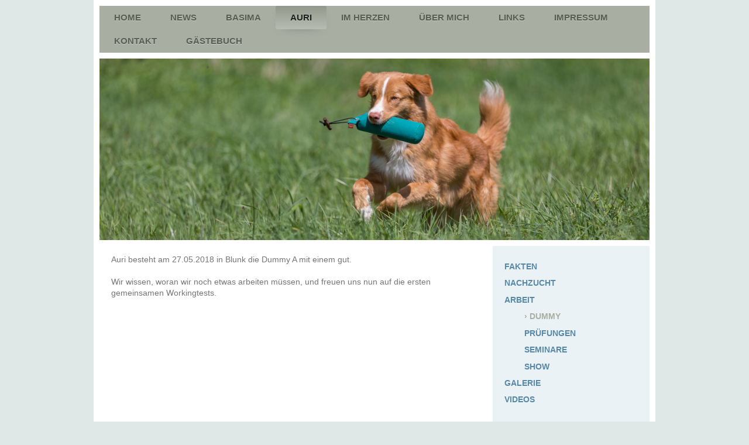

--- FILE ---
content_type: text/html; charset=UTF-8
request_url: https://www.my-toller.de/auri/arbeit/dummy/
body_size: 5948
content:
<!DOCTYPE html>
<html lang="de"  ><head prefix="og: http://ogp.me/ns# fb: http://ogp.me/ns/fb# business: http://ogp.me/ns/business#">
    <meta http-equiv="Content-Type" content="text/html; charset=utf-8"/>
    <meta name="generator" content="IONOS MyWebsite"/>
        
    <link rel="dns-prefetch" href="//cdn.website-start.de/"/>
    <link rel="dns-prefetch" href="//120.mod.mywebsite-editor.com"/>
    <link rel="dns-prefetch" href="https://120.sb.mywebsite-editor.com/"/>
    <link rel="shortcut icon" href="//cdn.website-start.de/favicon.ico"/>
        <title> - Dummy</title>
    <style type="text/css">@media screen and (max-device-width: 1024px) {.diyw a.switchViewWeb {display: inline !important;}}</style>
    <style type="text/css">@media screen and (min-device-width: 1024px) {
            .mediumScreenDisabled { display:block }
            .smallScreenDisabled { display:block }
        }
        @media screen and (max-device-width: 1024px) { .mediumScreenDisabled { display:none } }
        @media screen and (max-device-width: 568px) { .smallScreenDisabled { display:none } }
                @media screen and (min-width: 1024px) {
            .mobilepreview .mediumScreenDisabled { display:block }
            .mobilepreview .smallScreenDisabled { display:block }
        }
        @media screen and (max-width: 1024px) { .mobilepreview .mediumScreenDisabled { display:none } }
        @media screen and (max-width: 568px) { .mobilepreview .smallScreenDisabled { display:none } }</style>
    <meta name="viewport" content="width=device-width, initial-scale=1, maximum-scale=1, minimal-ui"/>

<meta name="format-detection" content="telephone=no"/>
        <meta name="keywords" content="Angebot, Kompetenz, Beratung"/>
            <meta name="description" content="Neue Seite"/>
            <meta name="robots" content="index,follow"/>
        <link href="//cdn.website-start.de/templates/2063/style.css?1758547156484" rel="stylesheet" type="text/css"/>
    <link href="https://www.my-toller.de/s/style/theming.css?1707264179" rel="stylesheet" type="text/css"/>
    <link href="//cdn.website-start.de/app/cdn/min/group/web.css?1758547156484" rel="stylesheet" type="text/css"/>
<link href="//cdn.website-start.de/app/cdn/min/moduleserver/css/de_DE/common,shoppingbasket?1758547156484" rel="stylesheet" type="text/css"/>
    <link href="//cdn.website-start.de/app/cdn/min/group/mobilenavigation.css?1758547156484" rel="stylesheet" type="text/css"/>
    <link href="https://120.sb.mywebsite-editor.com/app/logstate2-css.php?site=309861036&amp;t=1768870056" rel="stylesheet" type="text/css"/>

<script type="text/javascript">
    /* <![CDATA[ */
var stagingMode = '';
    /* ]]> */
</script>
<script src="https://120.sb.mywebsite-editor.com/app/logstate-js.php?site=309861036&amp;t=1768870056"></script>

    <link href="//cdn.website-start.de/templates/2063/print.css?1758547156484" rel="stylesheet" media="print" type="text/css"/>
    <script type="text/javascript">
    /* <![CDATA[ */
    var systemurl = 'https://120.sb.mywebsite-editor.com/';
    var webPath = '/';
    var proxyName = '';
    var webServerName = 'www.my-toller.de';
    var sslServerUrl = 'https://www.my-toller.de';
    var nonSslServerUrl = 'http://www.my-toller.de';
    var webserverProtocol = 'http://';
    var nghScriptsUrlPrefix = '//120.mod.mywebsite-editor.com';
    var sessionNamespace = 'DIY_SB';
    var jimdoData = {
        cdnUrl:  '//cdn.website-start.de/',
        messages: {
            lightBox: {
    image : 'Bild',
    of: 'von'
}

        },
        isTrial: 0,
        pageId: 276290    };
    var script_basisID = "309861036";

    diy = window.diy || {};
    diy.web = diy.web || {};

        diy.web.jsBaseUrl = "//cdn.website-start.de/s/build/";

    diy.context = diy.context || {};
    diy.context.type = diy.context.type || 'web';
    /* ]]> */
</script>

<script type="text/javascript" src="//cdn.website-start.de/app/cdn/min/group/web.js?1758547156484" crossorigin="anonymous"></script><script type="text/javascript" src="//cdn.website-start.de/s/build/web.bundle.js?1758547156484" crossorigin="anonymous"></script><script type="text/javascript" src="//cdn.website-start.de/app/cdn/min/group/mobilenavigation.js?1758547156484" crossorigin="anonymous"></script><script src="//cdn.website-start.de/app/cdn/min/moduleserver/js/de_DE/common,shoppingbasket?1758547156484"></script>
<script type="text/javascript" src="https://cdn.website-start.de/proxy/apps/static/resource/dependencies/"></script><script type="text/javascript">
                    if (typeof require !== 'undefined') {
                        require.config({
                            waitSeconds : 10,
                            baseUrl : 'https://cdn.website-start.de/proxy/apps/static/js/'
                        });
                    }
                </script><script type="text/javascript" src="//cdn.website-start.de/app/cdn/min/group/pfcsupport.js?1758547156484" crossorigin="anonymous"></script>    <meta property="og:type" content="business.business"/>
    <meta property="og:url" content="https://www.my-toller.de/auri/arbeit/dummy/"/>
    <meta property="og:title" content=" - Dummy"/>
            <meta property="og:description" content="Neue Seite"/>
                <meta property="og:image" content="https://www.my-toller.de/s/img/emotionheader8616805.jpg"/>
        <meta property="business:contact_data:country_name" content="Deutschland"/>
    <meta property="business:contact_data:street_address" content="Niflandring 12"/>
    <meta property="business:contact_data:locality" content="Hamburg"/>
    
    <meta property="business:contact_data:email" content="v.gloxin@gmx.de"/>
    <meta property="business:contact_data:postal_code" content="22559"/>
    <meta property="business:contact_data:phone_number" content="+49 40 82290600"/>
    
    
</head>


<body class="body   cc-pagemode-default diyfeSidebarRight diy-market-de_DE" data-pageid="276290" id="page-276290">
    
    <div class="diyw">
        <div class="diyweb">
	<div class="diyfeMobileNav">
		
<nav id="diyfeMobileNav" class="diyfeCA diyfeCA2" role="navigation">
    <a title="Navigation aufklappen/zuklappen">Navigation aufklappen/zuklappen</a>
    <ul class="mainNav1"><li class=" hasSubNavigation"><a data-page-id="138233" href="https://www.my-toller.de/" class=" level_1"><span>Home</span></a></li><li class=" hasSubNavigation"><a data-page-id="139088" href="https://www.my-toller.de/news/" class=" level_1"><span>News</span></a></li><li class=" hasSubNavigation"><a data-page-id="138814" href="https://www.my-toller.de/basima/" class=" level_1"><span>Basima</span></a><span class="diyfeDropDownSubOpener">&nbsp;</span><div class="diyfeDropDownSubList diyfeCA diyfeCA3"><ul class="mainNav2"><li class=" hasSubNavigation"><a data-page-id="138837" href="https://www.my-toller.de/basima/fakten/" class=" level_2"><span>Fakten</span></a></li><li class=" hasSubNavigation"><a data-page-id="149875" href="https://www.my-toller.de/basima/dummy/" class=" level_2"><span>Dummy</span></a></li><li class=" hasSubNavigation"><a data-page-id="138823" href="https://www.my-toller.de/basima/sport/" class=" level_2"><span>Sport</span></a><span class="diyfeDropDownSubOpener">&nbsp;</span><div class="diyfeDropDownSubList diyfeCA diyfeCA3"><ul class="mainNav3"><li class=" hasSubNavigation"><a data-page-id="183038" href="https://www.my-toller.de/basima/sport/obedience/" class=" level_3"><span>Obedience</span></a></li><li class=" hasSubNavigation"><a data-page-id="183040" href="https://www.my-toller.de/basima/sport/agility/" class=" level_3"><span>Agility</span></a></li></ul></div></li><li class=" hasSubNavigation"><a data-page-id="138825" href="https://www.my-toller.de/basima/show/" class=" level_2"><span>Show</span></a></li><li class=" hasSubNavigation"><a data-page-id="138856" href="https://www.my-toller.de/basima/galerie/" class=" level_2"><span>Galerie</span></a></li></ul></div></li><li class="parent hasSubNavigation"><a data-page-id="220342" href="https://www.my-toller.de/auri/" class="parent level_1"><span>Auri</span></a><span class="diyfeDropDownSubOpener">&nbsp;</span><div class="diyfeDropDownSubList diyfeCA diyfeCA3"><ul class="mainNav2"><li class=" hasSubNavigation"><a data-page-id="220343" href="https://www.my-toller.de/auri/fakten/" class=" level_2"><span>Fakten</span></a></li><li class=" hasSubNavigation"><a data-page-id="385874" href="https://www.my-toller.de/auri/nachzucht/" class=" level_2"><span>Nachzucht</span></a><span class="diyfeDropDownSubOpener">&nbsp;</span><div class="diyfeDropDownSubList diyfeCA diyfeCA3"><ul class="mainNav3"><li class=" hasSubNavigation"><a data-page-id="385875" href="https://www.my-toller.de/auri/nachzucht/easy/" class=" level_3"><span>Easy</span></a></li><li class=" hasSubNavigation"><a data-page-id="385876" href="https://www.my-toller.de/auri/nachzucht/thea/" class=" level_3"><span>Thea</span></a></li></ul></div></li><li class="parent hasSubNavigation"><a data-page-id="268925" href="https://www.my-toller.de/auri/arbeit/" class="parent level_2"><span>Arbeit</span></a><span class="diyfeDropDownSubOpener">&nbsp;</span><div class="diyfeDropDownSubList diyfeCA diyfeCA3"><ul class="mainNav3"><li class="current hasSubNavigation"><a data-page-id="276290" href="https://www.my-toller.de/auri/arbeit/dummy/" class="current level_3"><span>Dummy</span></a></li><li class=" hasSubNavigation"><a data-page-id="334619" href="https://www.my-toller.de/auri/arbeit/prüfungen/" class=" level_3"><span>Prüfungen</span></a></li><li class=" hasSubNavigation"><a data-page-id="356102" href="https://www.my-toller.de/auri/arbeit/seminare/" class=" level_3"><span>Seminare</span></a></li><li class=" hasSubNavigation"><a data-page-id="322504" href="https://www.my-toller.de/auri/arbeit/show/" class=" level_3"><span>Show</span></a></li></ul></div></li><li class=" hasSubNavigation"><a data-page-id="220344" href="https://www.my-toller.de/auri/galerie/" class=" level_2"><span>Galerie</span></a><span class="diyfeDropDownSubOpener">&nbsp;</span><div class="diyfeDropDownSubList diyfeCA diyfeCA3"><ul class="mainNav3"><li class=" hasSubNavigation"><a data-page-id="225205" href="https://www.my-toller.de/auri/galerie/entwicklung/" class=" level_3"><span>Entwicklung</span></a></li></ul></div></li><li class=" hasSubNavigation"><a data-page-id="222530" href="https://www.my-toller.de/auri/videos/" class=" level_2"><span>Videos</span></a><span class="diyfeDropDownSubOpener">&nbsp;</span><div class="diyfeDropDownSubList diyfeCA diyfeCA3"><ul class="mainNav3"><li class=" hasSubNavigation"><a data-page-id="222531" href="https://www.my-toller.de/auri/videos/allgemeines/" class=" level_3"><span>Allgemeines</span></a></li><li class=" hasSubNavigation"><a data-page-id="268944" href="https://www.my-toller.de/auri/videos/arbeit/" class=" level_3"><span>Arbeit</span></a></li></ul></div></li></ul></div></li><li class=" hasSubNavigation"><a data-page-id="394794" href="https://www.my-toller.de/im-herzen/" class=" level_1"><span>Im Herzen</span></a><span class="diyfeDropDownSubOpener">&nbsp;</span><div class="diyfeDropDownSubList diyfeCA diyfeCA3"><ul class="mainNav2"><li class=" hasSubNavigation"><a data-page-id="385871" href="https://www.my-toller.de/im-herzen/helvi/" class=" level_2"><span>Helvi</span></a><span class="diyfeDropDownSubOpener">&nbsp;</span><div class="diyfeDropDownSubList diyfeCA diyfeCA3"><ul class="mainNav3"><li class=" hasSubNavigation"><a data-page-id="385872" href="https://www.my-toller.de/im-herzen/helvi/fakten/" class=" level_3"><span>Fakten</span></a></li><li class=" hasSubNavigation"><a data-page-id="385873" href="https://www.my-toller.de/im-herzen/helvi/galerie/" class=" level_3"><span>Galerie</span></a></li></ul></div></li></ul></div></li><li class=" hasSubNavigation"><a data-page-id="138644" href="https://www.my-toller.de/über-mich/" class=" level_1"><span>über mich</span></a><div class="diyfeDropDownSubList diyfeCA diyfeCA3"><ul class="mainNav2"></ul></div></li><li class=" hasSubNavigation"><a data-page-id="139095" href="https://www.my-toller.de/links/" class=" level_1"><span>Links</span></a></li><li class=" hasSubNavigation"><a data-page-id="138235" href="https://www.my-toller.de/impressum/" class=" level_1"><span>Impressum</span></a><span class="diyfeDropDownSubOpener">&nbsp;</span><div class="diyfeDropDownSubList diyfeCA diyfeCA3"><ul class="mainNav2"><li class=" hasSubNavigation"><a data-page-id="352901" href="https://www.my-toller.de/impressum/datenschutzerklärung/" class=" level_2"><span>Datenschutzerklärung</span></a></li><li class=" hasSubNavigation"><a data-page-id="138645" href="https://www.my-toller.de/impressum/copyright/" class=" level_2"><span>Copyright</span></a></li><li class=" hasSubNavigation"><a data-page-id="138646" href="https://www.my-toller.de/impressum/disclaimer/" class=" level_2"><span>Disclaimer</span></a></li></ul></div></li><li class=" hasSubNavigation"><a data-page-id="138234" href="https://www.my-toller.de/kontakt/" class=" level_1"><span>Kontakt</span></a></li><li class=" hasSubNavigation"><a data-page-id="138865" href="https://www.my-toller.de/gästebuch/" class=" level_1"><span>Gästebuch</span></a></li></ul></nav>
	</div>
	<div class="diywebNav diywebNavMain diywebNav1 diywebNavHorizontal">
		<div class="diywebLiveArea">
			<div class="diywebMainGutter">
				<div class="diyfeGE diyfeCA diyfeCA2">
					<div class="diywebGutter">
						<div class="webnavigation"><ul id="mainNav1" class="mainNav1"><li class="navTopItemGroup_1"><a data-page-id="138233" href="https://www.my-toller.de/" class="level_1"><span>Home</span></a></li><li class="navTopItemGroup_2"><a data-page-id="139088" href="https://www.my-toller.de/news/" class="level_1"><span>News</span></a></li><li class="navTopItemGroup_3"><a data-page-id="138814" href="https://www.my-toller.de/basima/" class="level_1"><span>Basima</span></a></li><li class="navTopItemGroup_4"><a data-page-id="220342" href="https://www.my-toller.de/auri/" class="parent level_1"><span>Auri</span></a></li><li class="navTopItemGroup_5"><a data-page-id="394794" href="https://www.my-toller.de/im-herzen/" class="level_1"><span>Im Herzen</span></a></li><li class="navTopItemGroup_6"><a data-page-id="138644" href="https://www.my-toller.de/über-mich/" class="level_1"><span>über mich</span></a></li><li class="navTopItemGroup_7"><a data-page-id="139095" href="https://www.my-toller.de/links/" class="level_1"><span>Links</span></a></li><li class="navTopItemGroup_8"><a data-page-id="138235" href="https://www.my-toller.de/impressum/" class="level_1"><span>Impressum</span></a></li><li class="navTopItemGroup_9"><a data-page-id="138234" href="https://www.my-toller.de/kontakt/" class="level_1"><span>Kontakt</span></a></li><li class="navTopItemGroup_10"><a data-page-id="138865" href="https://www.my-toller.de/gästebuch/" class="level_1"><span>Gästebuch</span></a></li></ul></div>
					</div>
				</div>
			</div>
		</div>
	</div>
	<div class="diywebEmotionHeader">
		<div class="diywebLiveArea">
			<div class="diywebMainGutter">
				<div class="diyfeGE">
					<div class="diywebGutter">
						
<style type="text/css" media="all">
.diyw div#emotion-header {
        max-width: 940px;
        max-height: 310px;
                background: #EEEEEE;
    }

.diyw div#emotion-header-title-bg {
    left: 0%;
    top: 20%;
    width: 100%;
    height: 15%;

    background-color: #FFFFFF;
    opacity: 0.50;
    filter: alpha(opacity = 50);
    display: none;}
.diyw img#emotion-header-logo {
    left: 1.00%;
    top: 0.00%;
    background: transparent;
                border: 1px solid #CCCCCC;
        padding: 0px;
                display: none;
    }

.diyw div#emotion-header strong#emotion-header-title {
    left: 20%;
    top: 20%;
    color: #000000;
        font: normal normal 24px/120% Helvetica, 'Helvetica Neue', 'Trebuchet MS', sans-serif;
}

.diyw div#emotion-no-bg-container{
    max-height: 310px;
}

.diyw div#emotion-no-bg-container .emotion-no-bg-height {
    margin-top: 32.98%;
}
</style>
<div id="emotion-header" data-action="loadView" data-params="active" data-imagescount="1">
            <img src="https://www.my-toller.de/s/img/emotionheader8616805.jpg?1495282538.940px.310px" id="emotion-header-img" alt=""/>
            
        <div id="ehSlideshowPlaceholder">
            <div id="ehSlideShow">
                <div class="slide-container">
                                        <div style="background-color: #EEEEEE">
                            <img src="https://www.my-toller.de/s/img/emotionheader8616805.jpg?1495282538.940px.310px" alt=""/>
                        </div>
                                    </div>
            </div>
        </div>


        <script type="text/javascript">
        //<![CDATA[
                diy.module.emotionHeader.slideShow.init({ slides: [{"url":"https:\/\/www.my-toller.de\/s\/img\/emotionheader8616805.jpg?1495282538.940px.310px","image_alt":"","bgColor":"#EEEEEE"}] });
        //]]>
        </script>

    
            
        
            
    
            <strong id="emotion-header-title" style="text-align: left"></strong>
                    <div class="notranslate">
                <svg xmlns="http://www.w3.org/2000/svg" version="1.1" id="emotion-header-title-svg" viewBox="0 0 940 310" preserveAspectRatio="xMinYMin meet"><text style="font-family:Helvetica, 'Helvetica Neue', 'Trebuchet MS', sans-serif;font-size:24px;font-style:normal;font-weight:normal;fill:#000000;line-height:1.2em;"><tspan x="0" style="text-anchor: start" dy="0.95em"> </tspan></text></svg>
            </div>
            
    
    <script type="text/javascript">
    //<![CDATA[
    (function ($) {
        function enableSvgTitle() {
                        var titleSvg = $('svg#emotion-header-title-svg'),
                titleHtml = $('#emotion-header-title'),
                emoWidthAbs = 940,
                emoHeightAbs = 310,
                offsetParent,
                titlePosition,
                svgBoxWidth,
                svgBoxHeight;

                        if (titleSvg.length && titleHtml.length) {
                offsetParent = titleHtml.offsetParent();
                titlePosition = titleHtml.position();
                svgBoxWidth = titleHtml.width();
                svgBoxHeight = titleHtml.height();

                                titleSvg.get(0).setAttribute('viewBox', '0 0 ' + svgBoxWidth + ' ' + svgBoxHeight);
                titleSvg.css({
                   left: Math.roundTo(100 * titlePosition.left / offsetParent.width(), 3) + '%',
                   top: Math.roundTo(100 * titlePosition.top / offsetParent.height(), 3) + '%',
                   width: Math.roundTo(100 * svgBoxWidth / emoWidthAbs, 3) + '%',
                   height: Math.roundTo(100 * svgBoxHeight / emoHeightAbs, 3) + '%'
                });

                titleHtml.css('visibility','hidden');
                titleSvg.css('visibility','visible');
            }
        }

        
            var posFunc = function($, overrideSize) {
                var elems = [], containerWidth, containerHeight;
                                    elems.push({
                        selector: '#emotion-header-title',
                        overrideSize: true,
                        horPos: 20,
                        vertPos: 20                    });
                    lastTitleWidth = $('#emotion-header-title').width();
                                                elems.push({
                    selector: '#emotion-header-title-bg',
                    horPos: 0,
                    vertPos: 23.52                });
                                
                containerWidth = parseInt('940');
                containerHeight = parseInt('310');

                for (var i = 0; i < elems.length; ++i) {
                    var el = elems[i],
                        $el = $(el.selector),
                        pos = {
                            left: el.horPos,
                            top: el.vertPos
                        };
                    if (!$el.length) continue;
                    var anchorPos = $el.anchorPosition();
                    anchorPos.$container = $('#emotion-header');

                    if (overrideSize === true || el.overrideSize === true) {
                        anchorPos.setContainerSize(containerWidth, containerHeight);
                    } else {
                        anchorPos.setContainerSize(null, null);
                    }

                    var pxPos = anchorPos.fromAnchorPosition(pos),
                        pcPos = anchorPos.toPercentPosition(pxPos);

                    var elPos = {};
                    if (!isNaN(parseFloat(pcPos.top)) && isFinite(pcPos.top)) {
                        elPos.top = pcPos.top + '%';
                    }
                    if (!isNaN(parseFloat(pcPos.left)) && isFinite(pcPos.left)) {
                        elPos.left = pcPos.left + '%';
                    }
                    $el.css(elPos);
                }

                // switch to svg title
                enableSvgTitle();
            };

                        var $emotionImg = jQuery('#emotion-header-img');
            if ($emotionImg.length > 0) {
                // first position the element based on stored size
                posFunc(jQuery, true);

                // trigger reposition using the real size when the element is loaded
                var ehLoadEvTriggered = false;
                $emotionImg.one('load', function(){
                    posFunc(jQuery);
                    ehLoadEvTriggered = true;
                                        diy.module.emotionHeader.slideShow.start();
                                    }).each(function() {
                                        if(this.complete || typeof this.complete === 'undefined') {
                        jQuery(this).load();
                    }
                });

                                noLoadTriggeredTimeoutId = setTimeout(function() {
                    if (!ehLoadEvTriggered) {
                        posFunc(jQuery);
                    }
                    window.clearTimeout(noLoadTriggeredTimeoutId)
                }, 5000);//after 5 seconds
            } else {
                jQuery(function(){
                    posFunc(jQuery);
                });
            }

                        if (jQuery.isBrowser && jQuery.isBrowser.ie8) {
                var longTitleRepositionCalls = 0;
                longTitleRepositionInterval = setInterval(function() {
                    if (lastTitleWidth > 0 && lastTitleWidth != jQuery('#emotion-header-title').width()) {
                        posFunc(jQuery);
                    }
                    longTitleRepositionCalls++;
                    // try this for 5 seconds
                    if (longTitleRepositionCalls === 5) {
                        window.clearInterval(longTitleRepositionInterval);
                    }
                }, 1000);//each 1 second
            }

            }(jQuery));
    //]]>
    </script>

    </div>

					</div>
				</div>
			</div>
		</div>
	</div>
	<div class="diywebContent">
		<div class="diywebLiveArea">
			<div class="diywebMainGutter">
				<div class="diyfeGridGroup diyfeCA diyfeCA1">
					<div class="diywebMain diyfeGE">
						<div class="diywebGutter">
							
        <div id="content_area">
        	<div id="content_start"></div>
        	
        
        <div id="matrix_712355" class="sortable-matrix" data-matrixId="712355"><div class="n module-type-text diyfeLiveArea "> <p>Auri besteht am 27.05.2018 in Blunk die Dummy A mit einem gut.</p>
<p> </p>
<p>Wir wissen, woran wir noch etwas arbeiten müssen, und freuen uns nun auf die ersten gemeinsamen Workingtests.</p> </div></div>
        
        
        </div>
						</div>
					</div>
					<div class="diywebSecondary diyfeGE diyfeCA diyfeCA3">
						<div class="diywebNav diywebNav23 diywebHideOnSmall">
							<div class="diyfeGE">
								<div class="diywebGutter">
									<div class="webnavigation"><ul id="mainNav2" class="mainNav2"><li class="navTopItemGroup_0"><a data-page-id="220343" href="https://www.my-toller.de/auri/fakten/" class="level_2"><span>Fakten</span></a></li><li class="navTopItemGroup_0"><a data-page-id="385874" href="https://www.my-toller.de/auri/nachzucht/" class="level_2"><span>Nachzucht</span></a></li><li class="navTopItemGroup_0"><a data-page-id="268925" href="https://www.my-toller.de/auri/arbeit/" class="parent level_2"><span>Arbeit</span></a></li><li><ul id="mainNav3" class="mainNav3"><li class="navTopItemGroup_0"><a data-page-id="276290" href="https://www.my-toller.de/auri/arbeit/dummy/" class="current level_3"><span>Dummy</span></a></li><li class="navTopItemGroup_0"><a data-page-id="334619" href="https://www.my-toller.de/auri/arbeit/prüfungen/" class="level_3"><span>Prüfungen</span></a></li><li class="navTopItemGroup_0"><a data-page-id="356102" href="https://www.my-toller.de/auri/arbeit/seminare/" class="level_3"><span>Seminare</span></a></li><li class="navTopItemGroup_0"><a data-page-id="322504" href="https://www.my-toller.de/auri/arbeit/show/" class="level_3"><span>Show</span></a></li></ul></li><li class="navTopItemGroup_0"><a data-page-id="220344" href="https://www.my-toller.de/auri/galerie/" class="level_2"><span>Galerie</span></a></li><li class="navTopItemGroup_0"><a data-page-id="222530" href="https://www.my-toller.de/auri/videos/" class="level_2"><span>Videos</span></a></li></ul></div>
								</div>
							</div>
						</div>
						<div class="diywebSidebar">
							<div class="diyfeGE">
								<div class="diywebGutter">
									<div id="matrix_350284" class="sortable-matrix" data-matrixId="350284"></div>
								</div>
							</div>
						</div>
					</div>
				</div>
			</div>
		</div>
	</div>
	<div class="diywebFooter">
		<div class="diywebLiveArea">
			<div class="diywebMainGutter">
				<div class="diyfeGE diywebPull diyfeCA diyfeCA4">
					<div class="diywebGutter">
						<div id="contentfooter">
    <div class="leftrow">
                        <a rel="nofollow" href="javascript:window.print();">
                    <img class="inline" height="14" width="18" src="//cdn.website-start.de/s/img/cc/printer.gif" alt=""/>
                    Druckversion                </a> <span class="footer-separator">|</span>
                <a href="https://www.my-toller.de/sitemap/">Sitemap</a>
                        <br/> © Verena Gloxin
            </div>
    <script type="text/javascript">
        window.diy.ux.Captcha.locales = {
            generateNewCode: 'Neuen Code generieren',
            enterCode: 'Bitte geben Sie den Code ein'
        };
        window.diy.ux.Cap2.locales = {
            generateNewCode: 'Neuen Code generieren',
            enterCode: 'Bitte geben Sie den Code ein'
        };
    </script>
    <div class="rightrow">
                    <span class="loggedout">
                <a rel="nofollow" id="login" href="https://login.1and1-editor.com/309861036/www.my-toller.de/de?pageId=276290">
                    Login                </a>
            </span>
                <p><a class="diyw switchViewWeb" href="javascript:switchView('desktop');">Webansicht</a><a class="diyw switchViewMobile" href="javascript:switchView('mobile');">Mobile-Ansicht</a></p>
                <span class="loggedin">
            <a rel="nofollow" id="logout" href="https://120.sb.mywebsite-editor.com/app/cms/logout.php">Logout</a> <span class="footer-separator">|</span>
            <a rel="nofollow" id="edit" href="https://120.sb.mywebsite-editor.com/app/309861036/276290/">Seite bearbeiten</a>
        </span>
    </div>
</div>
            <div id="loginbox" class="hidden">
                <script type="text/javascript">
                    /* <![CDATA[ */
                    function forgotpw_popup() {
                        var url = 'https://passwort.1und1.de/xml/request/RequestStart';
                        fenster = window.open(url, "fenster1", "width=600,height=400,status=yes,scrollbars=yes,resizable=yes");
                        // IE8 doesn't return the window reference instantly or at all.
                        // It may appear the call failed and fenster is null
                        if (fenster && fenster.focus) {
                            fenster.focus();
                        }
                    }
                    /* ]]> */
                </script>
                                <img class="logo" src="//cdn.website-start.de/s/img/logo.gif" alt="IONOS" title="IONOS"/>

                <div id="loginboxOuter"></div>
            </div>
        

					</div>
				</div>
			</div>
		</div>
	</div>
</div>    </div>

    
    </body>


<!-- rendered at Sat, 18 Oct 2025 20:51:35 +0200 -->
</html>
